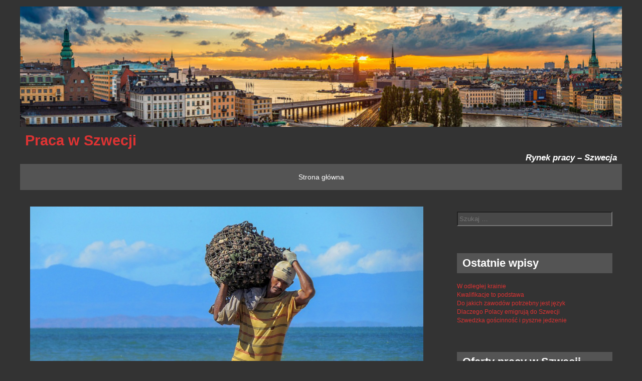

--- FILE ---
content_type: text/html; charset=UTF-8
request_url: https://pracaszwecja.net/2018/12/dla-mezczyzny/
body_size: 10781
content:
<!DOCTYPE html>
<html lang="pl-PL">
<head>
<meta charset="UTF-8">
<meta name="viewport" content="width=device-width, initial-scale=1">
<link rel="profile" href="http://gmpg.org/xfn/11">
<link rel="pingback" href="https://pracaszwecja.net/xmlrpc.php">
<!--[if lt IE 9]>
<script src="https://pracaszwecja.net/wp-content/themes/temauno/js/html5.js"></script>
<![endif]-->
<title>Dla mężczyzny &#8211; Praca w Szwecji</title>
<meta name='robots' content='max-image-preview:large' />
	<style>img:is([sizes="auto" i], [sizes^="auto," i]) { contain-intrinsic-size: 3000px 1500px }</style>
	<link rel='dns-prefetch' href='//fonts.googleapis.com' />
<link rel="alternate" type="application/rss+xml" title="Praca w Szwecji &raquo; Kanał z wpisami" href="https://pracaszwecja.net/feed/" />
<link rel="alternate" type="application/rss+xml" title="Praca w Szwecji &raquo; Kanał z komentarzami" href="https://pracaszwecja.net/comments/feed/" />
<link rel="alternate" type="application/rss+xml" title="Praca w Szwecji &raquo; Dla mężczyzny Kanał z komentarzami" href="https://pracaszwecja.net/2018/12/dla-mezczyzny/feed/" />
<script type="text/javascript">
/* <![CDATA[ */
window._wpemojiSettings = {"baseUrl":"https:\/\/s.w.org\/images\/core\/emoji\/15.1.0\/72x72\/","ext":".png","svgUrl":"https:\/\/s.w.org\/images\/core\/emoji\/15.1.0\/svg\/","svgExt":".svg","source":{"concatemoji":"https:\/\/pracaszwecja.net\/wp-includes\/js\/wp-emoji-release.min.js?ver=6.8"}};
/*! This file is auto-generated */
!function(i,n){var o,s,e;function c(e){try{var t={supportTests:e,timestamp:(new Date).valueOf()};sessionStorage.setItem(o,JSON.stringify(t))}catch(e){}}function p(e,t,n){e.clearRect(0,0,e.canvas.width,e.canvas.height),e.fillText(t,0,0);var t=new Uint32Array(e.getImageData(0,0,e.canvas.width,e.canvas.height).data),r=(e.clearRect(0,0,e.canvas.width,e.canvas.height),e.fillText(n,0,0),new Uint32Array(e.getImageData(0,0,e.canvas.width,e.canvas.height).data));return t.every(function(e,t){return e===r[t]})}function u(e,t,n){switch(t){case"flag":return n(e,"\ud83c\udff3\ufe0f\u200d\u26a7\ufe0f","\ud83c\udff3\ufe0f\u200b\u26a7\ufe0f")?!1:!n(e,"\ud83c\uddfa\ud83c\uddf3","\ud83c\uddfa\u200b\ud83c\uddf3")&&!n(e,"\ud83c\udff4\udb40\udc67\udb40\udc62\udb40\udc65\udb40\udc6e\udb40\udc67\udb40\udc7f","\ud83c\udff4\u200b\udb40\udc67\u200b\udb40\udc62\u200b\udb40\udc65\u200b\udb40\udc6e\u200b\udb40\udc67\u200b\udb40\udc7f");case"emoji":return!n(e,"\ud83d\udc26\u200d\ud83d\udd25","\ud83d\udc26\u200b\ud83d\udd25")}return!1}function f(e,t,n){var r="undefined"!=typeof WorkerGlobalScope&&self instanceof WorkerGlobalScope?new OffscreenCanvas(300,150):i.createElement("canvas"),a=r.getContext("2d",{willReadFrequently:!0}),o=(a.textBaseline="top",a.font="600 32px Arial",{});return e.forEach(function(e){o[e]=t(a,e,n)}),o}function t(e){var t=i.createElement("script");t.src=e,t.defer=!0,i.head.appendChild(t)}"undefined"!=typeof Promise&&(o="wpEmojiSettingsSupports",s=["flag","emoji"],n.supports={everything:!0,everythingExceptFlag:!0},e=new Promise(function(e){i.addEventListener("DOMContentLoaded",e,{once:!0})}),new Promise(function(t){var n=function(){try{var e=JSON.parse(sessionStorage.getItem(o));if("object"==typeof e&&"number"==typeof e.timestamp&&(new Date).valueOf()<e.timestamp+604800&&"object"==typeof e.supportTests)return e.supportTests}catch(e){}return null}();if(!n){if("undefined"!=typeof Worker&&"undefined"!=typeof OffscreenCanvas&&"undefined"!=typeof URL&&URL.createObjectURL&&"undefined"!=typeof Blob)try{var e="postMessage("+f.toString()+"("+[JSON.stringify(s),u.toString(),p.toString()].join(",")+"));",r=new Blob([e],{type:"text/javascript"}),a=new Worker(URL.createObjectURL(r),{name:"wpTestEmojiSupports"});return void(a.onmessage=function(e){c(n=e.data),a.terminate(),t(n)})}catch(e){}c(n=f(s,u,p))}t(n)}).then(function(e){for(var t in e)n.supports[t]=e[t],n.supports.everything=n.supports.everything&&n.supports[t],"flag"!==t&&(n.supports.everythingExceptFlag=n.supports.everythingExceptFlag&&n.supports[t]);n.supports.everythingExceptFlag=n.supports.everythingExceptFlag&&!n.supports.flag,n.DOMReady=!1,n.readyCallback=function(){n.DOMReady=!0}}).then(function(){return e}).then(function(){var e;n.supports.everything||(n.readyCallback(),(e=n.source||{}).concatemoji?t(e.concatemoji):e.wpemoji&&e.twemoji&&(t(e.twemoji),t(e.wpemoji)))}))}((window,document),window._wpemojiSettings);
/* ]]> */
</script>
<style id='wp-emoji-styles-inline-css' type='text/css'>

	img.wp-smiley, img.emoji {
		display: inline !important;
		border: none !important;
		box-shadow: none !important;
		height: 1em !important;
		width: 1em !important;
		margin: 0 0.07em !important;
		vertical-align: -0.1em !important;
		background: none !important;
		padding: 0 !important;
	}
</style>
<link rel='stylesheet' id='wp-block-library-css' href='https://pracaszwecja.net/wp-includes/css/dist/block-library/style.min.css?ver=6.8' type='text/css' media='all' />
<style id='classic-theme-styles-inline-css' type='text/css'>
/*! This file is auto-generated */
.wp-block-button__link{color:#fff;background-color:#32373c;border-radius:9999px;box-shadow:none;text-decoration:none;padding:calc(.667em + 2px) calc(1.333em + 2px);font-size:1.125em}.wp-block-file__button{background:#32373c;color:#fff;text-decoration:none}
</style>
<style id='global-styles-inline-css' type='text/css'>
:root{--wp--preset--aspect-ratio--square: 1;--wp--preset--aspect-ratio--4-3: 4/3;--wp--preset--aspect-ratio--3-4: 3/4;--wp--preset--aspect-ratio--3-2: 3/2;--wp--preset--aspect-ratio--2-3: 2/3;--wp--preset--aspect-ratio--16-9: 16/9;--wp--preset--aspect-ratio--9-16: 9/16;--wp--preset--color--black: #000000;--wp--preset--color--cyan-bluish-gray: #abb8c3;--wp--preset--color--white: #ffffff;--wp--preset--color--pale-pink: #f78da7;--wp--preset--color--vivid-red: #cf2e2e;--wp--preset--color--luminous-vivid-orange: #ff6900;--wp--preset--color--luminous-vivid-amber: #fcb900;--wp--preset--color--light-green-cyan: #7bdcb5;--wp--preset--color--vivid-green-cyan: #00d084;--wp--preset--color--pale-cyan-blue: #8ed1fc;--wp--preset--color--vivid-cyan-blue: #0693e3;--wp--preset--color--vivid-purple: #9b51e0;--wp--preset--gradient--vivid-cyan-blue-to-vivid-purple: linear-gradient(135deg,rgba(6,147,227,1) 0%,rgb(155,81,224) 100%);--wp--preset--gradient--light-green-cyan-to-vivid-green-cyan: linear-gradient(135deg,rgb(122,220,180) 0%,rgb(0,208,130) 100%);--wp--preset--gradient--luminous-vivid-amber-to-luminous-vivid-orange: linear-gradient(135deg,rgba(252,185,0,1) 0%,rgba(255,105,0,1) 100%);--wp--preset--gradient--luminous-vivid-orange-to-vivid-red: linear-gradient(135deg,rgba(255,105,0,1) 0%,rgb(207,46,46) 100%);--wp--preset--gradient--very-light-gray-to-cyan-bluish-gray: linear-gradient(135deg,rgb(238,238,238) 0%,rgb(169,184,195) 100%);--wp--preset--gradient--cool-to-warm-spectrum: linear-gradient(135deg,rgb(74,234,220) 0%,rgb(151,120,209) 20%,rgb(207,42,186) 40%,rgb(238,44,130) 60%,rgb(251,105,98) 80%,rgb(254,248,76) 100%);--wp--preset--gradient--blush-light-purple: linear-gradient(135deg,rgb(255,206,236) 0%,rgb(152,150,240) 100%);--wp--preset--gradient--blush-bordeaux: linear-gradient(135deg,rgb(254,205,165) 0%,rgb(254,45,45) 50%,rgb(107,0,62) 100%);--wp--preset--gradient--luminous-dusk: linear-gradient(135deg,rgb(255,203,112) 0%,rgb(199,81,192) 50%,rgb(65,88,208) 100%);--wp--preset--gradient--pale-ocean: linear-gradient(135deg,rgb(255,245,203) 0%,rgb(182,227,212) 50%,rgb(51,167,181) 100%);--wp--preset--gradient--electric-grass: linear-gradient(135deg,rgb(202,248,128) 0%,rgb(113,206,126) 100%);--wp--preset--gradient--midnight: linear-gradient(135deg,rgb(2,3,129) 0%,rgb(40,116,252) 100%);--wp--preset--font-size--small: 13px;--wp--preset--font-size--medium: 20px;--wp--preset--font-size--large: 36px;--wp--preset--font-size--x-large: 42px;--wp--preset--spacing--20: 0.44rem;--wp--preset--spacing--30: 0.67rem;--wp--preset--spacing--40: 1rem;--wp--preset--spacing--50: 1.5rem;--wp--preset--spacing--60: 2.25rem;--wp--preset--spacing--70: 3.38rem;--wp--preset--spacing--80: 5.06rem;--wp--preset--shadow--natural: 6px 6px 9px rgba(0, 0, 0, 0.2);--wp--preset--shadow--deep: 12px 12px 50px rgba(0, 0, 0, 0.4);--wp--preset--shadow--sharp: 6px 6px 0px rgba(0, 0, 0, 0.2);--wp--preset--shadow--outlined: 6px 6px 0px -3px rgba(255, 255, 255, 1), 6px 6px rgba(0, 0, 0, 1);--wp--preset--shadow--crisp: 6px 6px 0px rgba(0, 0, 0, 1);}:where(.is-layout-flex){gap: 0.5em;}:where(.is-layout-grid){gap: 0.5em;}body .is-layout-flex{display: flex;}.is-layout-flex{flex-wrap: wrap;align-items: center;}.is-layout-flex > :is(*, div){margin: 0;}body .is-layout-grid{display: grid;}.is-layout-grid > :is(*, div){margin: 0;}:where(.wp-block-columns.is-layout-flex){gap: 2em;}:where(.wp-block-columns.is-layout-grid){gap: 2em;}:where(.wp-block-post-template.is-layout-flex){gap: 1.25em;}:where(.wp-block-post-template.is-layout-grid){gap: 1.25em;}.has-black-color{color: var(--wp--preset--color--black) !important;}.has-cyan-bluish-gray-color{color: var(--wp--preset--color--cyan-bluish-gray) !important;}.has-white-color{color: var(--wp--preset--color--white) !important;}.has-pale-pink-color{color: var(--wp--preset--color--pale-pink) !important;}.has-vivid-red-color{color: var(--wp--preset--color--vivid-red) !important;}.has-luminous-vivid-orange-color{color: var(--wp--preset--color--luminous-vivid-orange) !important;}.has-luminous-vivid-amber-color{color: var(--wp--preset--color--luminous-vivid-amber) !important;}.has-light-green-cyan-color{color: var(--wp--preset--color--light-green-cyan) !important;}.has-vivid-green-cyan-color{color: var(--wp--preset--color--vivid-green-cyan) !important;}.has-pale-cyan-blue-color{color: var(--wp--preset--color--pale-cyan-blue) !important;}.has-vivid-cyan-blue-color{color: var(--wp--preset--color--vivid-cyan-blue) !important;}.has-vivid-purple-color{color: var(--wp--preset--color--vivid-purple) !important;}.has-black-background-color{background-color: var(--wp--preset--color--black) !important;}.has-cyan-bluish-gray-background-color{background-color: var(--wp--preset--color--cyan-bluish-gray) !important;}.has-white-background-color{background-color: var(--wp--preset--color--white) !important;}.has-pale-pink-background-color{background-color: var(--wp--preset--color--pale-pink) !important;}.has-vivid-red-background-color{background-color: var(--wp--preset--color--vivid-red) !important;}.has-luminous-vivid-orange-background-color{background-color: var(--wp--preset--color--luminous-vivid-orange) !important;}.has-luminous-vivid-amber-background-color{background-color: var(--wp--preset--color--luminous-vivid-amber) !important;}.has-light-green-cyan-background-color{background-color: var(--wp--preset--color--light-green-cyan) !important;}.has-vivid-green-cyan-background-color{background-color: var(--wp--preset--color--vivid-green-cyan) !important;}.has-pale-cyan-blue-background-color{background-color: var(--wp--preset--color--pale-cyan-blue) !important;}.has-vivid-cyan-blue-background-color{background-color: var(--wp--preset--color--vivid-cyan-blue) !important;}.has-vivid-purple-background-color{background-color: var(--wp--preset--color--vivid-purple) !important;}.has-black-border-color{border-color: var(--wp--preset--color--black) !important;}.has-cyan-bluish-gray-border-color{border-color: var(--wp--preset--color--cyan-bluish-gray) !important;}.has-white-border-color{border-color: var(--wp--preset--color--white) !important;}.has-pale-pink-border-color{border-color: var(--wp--preset--color--pale-pink) !important;}.has-vivid-red-border-color{border-color: var(--wp--preset--color--vivid-red) !important;}.has-luminous-vivid-orange-border-color{border-color: var(--wp--preset--color--luminous-vivid-orange) !important;}.has-luminous-vivid-amber-border-color{border-color: var(--wp--preset--color--luminous-vivid-amber) !important;}.has-light-green-cyan-border-color{border-color: var(--wp--preset--color--light-green-cyan) !important;}.has-vivid-green-cyan-border-color{border-color: var(--wp--preset--color--vivid-green-cyan) !important;}.has-pale-cyan-blue-border-color{border-color: var(--wp--preset--color--pale-cyan-blue) !important;}.has-vivid-cyan-blue-border-color{border-color: var(--wp--preset--color--vivid-cyan-blue) !important;}.has-vivid-purple-border-color{border-color: var(--wp--preset--color--vivid-purple) !important;}.has-vivid-cyan-blue-to-vivid-purple-gradient-background{background: var(--wp--preset--gradient--vivid-cyan-blue-to-vivid-purple) !important;}.has-light-green-cyan-to-vivid-green-cyan-gradient-background{background: var(--wp--preset--gradient--light-green-cyan-to-vivid-green-cyan) !important;}.has-luminous-vivid-amber-to-luminous-vivid-orange-gradient-background{background: var(--wp--preset--gradient--luminous-vivid-amber-to-luminous-vivid-orange) !important;}.has-luminous-vivid-orange-to-vivid-red-gradient-background{background: var(--wp--preset--gradient--luminous-vivid-orange-to-vivid-red) !important;}.has-very-light-gray-to-cyan-bluish-gray-gradient-background{background: var(--wp--preset--gradient--very-light-gray-to-cyan-bluish-gray) !important;}.has-cool-to-warm-spectrum-gradient-background{background: var(--wp--preset--gradient--cool-to-warm-spectrum) !important;}.has-blush-light-purple-gradient-background{background: var(--wp--preset--gradient--blush-light-purple) !important;}.has-blush-bordeaux-gradient-background{background: var(--wp--preset--gradient--blush-bordeaux) !important;}.has-luminous-dusk-gradient-background{background: var(--wp--preset--gradient--luminous-dusk) !important;}.has-pale-ocean-gradient-background{background: var(--wp--preset--gradient--pale-ocean) !important;}.has-electric-grass-gradient-background{background: var(--wp--preset--gradient--electric-grass) !important;}.has-midnight-gradient-background{background: var(--wp--preset--gradient--midnight) !important;}.has-small-font-size{font-size: var(--wp--preset--font-size--small) !important;}.has-medium-font-size{font-size: var(--wp--preset--font-size--medium) !important;}.has-large-font-size{font-size: var(--wp--preset--font-size--large) !important;}.has-x-large-font-size{font-size: var(--wp--preset--font-size--x-large) !important;}
:where(.wp-block-post-template.is-layout-flex){gap: 1.25em;}:where(.wp-block-post-template.is-layout-grid){gap: 1.25em;}
:where(.wp-block-columns.is-layout-flex){gap: 2em;}:where(.wp-block-columns.is-layout-grid){gap: 2em;}
:root :where(.wp-block-pullquote){font-size: 1.5em;line-height: 1.6;}
</style>
<link rel='stylesheet' id='temauno-style-css' href='https://pracaszwecja.net/wp-content/themes/temauno/style.css?ver=6.8' type='text/css' media='all' />
<link rel='stylesheet' id='font-awesome-css' href='https://pracaszwecja.net/wp-content/themes/temauno/font-awesome/css/font-awesome.min.css?ver=6.8' type='text/css' media='all' />
<link rel='stylesheet' id='temauno-headings-fonts-css' href='http://fonts.googleapis.com/css?family=Droid+Sans%3A400%2C700&#038;ver=6.8' type='text/css' media='all' />
<link rel='stylesheet' id='temauno-body-fonts-css' href='http://fonts.googleapis.com/css?family=Droid+Sans%3A400%2C700&#038;ver=6.8' type='text/css' media='all' />
<style id='akismet-widget-style-inline-css' type='text/css'>

			.a-stats {
				--akismet-color-mid-green: #357b49;
				--akismet-color-white: #fff;
				--akismet-color-light-grey: #f6f7f7;

				max-width: 350px;
				width: auto;
			}

			.a-stats * {
				all: unset;
				box-sizing: border-box;
			}

			.a-stats strong {
				font-weight: 600;
			}

			.a-stats a.a-stats__link,
			.a-stats a.a-stats__link:visited,
			.a-stats a.a-stats__link:active {
				background: var(--akismet-color-mid-green);
				border: none;
				box-shadow: none;
				border-radius: 8px;
				color: var(--akismet-color-white);
				cursor: pointer;
				display: block;
				font-family: -apple-system, BlinkMacSystemFont, 'Segoe UI', 'Roboto', 'Oxygen-Sans', 'Ubuntu', 'Cantarell', 'Helvetica Neue', sans-serif;
				font-weight: 500;
				padding: 12px;
				text-align: center;
				text-decoration: none;
				transition: all 0.2s ease;
			}

			/* Extra specificity to deal with TwentyTwentyOne focus style */
			.widget .a-stats a.a-stats__link:focus {
				background: var(--akismet-color-mid-green);
				color: var(--akismet-color-white);
				text-decoration: none;
			}

			.a-stats a.a-stats__link:hover {
				filter: brightness(110%);
				box-shadow: 0 4px 12px rgba(0, 0, 0, 0.06), 0 0 2px rgba(0, 0, 0, 0.16);
			}

			.a-stats .count {
				color: var(--akismet-color-white);
				display: block;
				font-size: 1.5em;
				line-height: 1.4;
				padding: 0 13px;
				white-space: nowrap;
			}
		
</style>
<script type="text/javascript" src="https://pracaszwecja.net/wp-includes/js/jquery/jquery.min.js?ver=3.7.1" id="jquery-core-js"></script>
<script type="text/javascript" src="https://pracaszwecja.net/wp-includes/js/jquery/jquery-migrate.min.js?ver=3.4.1" id="jquery-migrate-js"></script>
<link rel="https://api.w.org/" href="https://pracaszwecja.net/wp-json/" /><link rel="alternate" title="JSON" type="application/json" href="https://pracaszwecja.net/wp-json/wp/v2/posts/650" /><link rel="EditURI" type="application/rsd+xml" title="RSD" href="https://pracaszwecja.net/xmlrpc.php?rsd" />
<meta name="generator" content="WordPress 6.8" />
<link rel="canonical" href="https://pracaszwecja.net/2018/12/dla-mezczyzny/" />
<link rel='shortlink' href='https://pracaszwecja.net/?p=650' />
<link rel="alternate" title="oEmbed (JSON)" type="application/json+oembed" href="https://pracaszwecja.net/wp-json/oembed/1.0/embed?url=https%3A%2F%2Fpracaszwecja.net%2F2018%2F12%2Fdla-mezczyzny%2F" />
<link rel="alternate" title="oEmbed (XML)" type="text/xml+oembed" href="https://pracaszwecja.net/wp-json/oembed/1.0/embed?url=https%3A%2F%2Fpracaszwecja.net%2F2018%2F12%2Fdla-mezczyzny%2F&#038;format=xml" />
<style type="text/css">.recentcomments a{display:inline !important;padding:0 !important;margin:0 !important;}</style><style type='text/css'>body, button, input, select { color: #ffffff; font-family: ;} 
	#masthead{font-family: ;}
	a:link{ color: #dd3333; }
	a:visited{color: #dd3333;}
	a:hover{color: #00b3fe; }
	#menu-principal a, #menu-principal a:link, #menu-principal a:visited, #menu-principal a:hover, .widget-title{color: #ffffff;}
	#site-navigation, .navigation, #menu-principal ul, .widget-title{ background-color: #545454; }
	.menu li:hover{ background-color: #ec971f; }
	</style></head>

<body class="wp-singular post-template-default single single-post postid-650 single-format-standard wp-theme-temauno">
<div id="page" class="hfeed site">
	<a class="skip-link screen-reader-text" href="#content">Skip to content</a>

	<header id="masthead" class="site-header" role="banner">
		
		<div class="site-branding">
		 <!-- Check if there is a header image -->
		     <!-- Check if there is text over the header -->
						<div id="logo">
			    <img src="https://pracaszwecja.net/wp-content/uploads/2016/03/szwecja.jpg" alt="">
			</div>
			    <h1 class="site-title"><a href="https://pracaszwecja.net/" rel="home">Praca w Szwecji</a></h1>
				<h2 class="site-description">Rynek pracy &#8211; Szwecja</h2>
			
		    				</div>

		<nav id="site-navigation" class="main-navigation" role="navigation">
			<div id="open-menu"><a href="#"><i class="fa fa-bars fa-2x fa-border"></i></a></div><!--Responsive Menu Link-->
			<nav><div id='menu-principal'><div class="menu"><ul>
<li ><a href="https://pracaszwecja.net/">Strona główna</a></li></ul></div>
</div></nav>		</nav><!-- #site-navigation -->
	</header><!-- #masthead -->

	<div id="content" class="site-content">

	<div id="primary" class="content-area">
		<main id="main" class="site-main" role="main">

		
			
	<div class="col-normal">

<article id="post-650" class="post-650 post type-post status-publish format-standard has-post-thumbnail hentry category-praca-szwecja tag-praca-za-granica tag-rozmowa-rekrutacyjna tag-skandynawia-praca">
	<header class="entry-header">

		<img width="960" height="623" src="https://pracaszwecja.net/wp-content/uploads/2018/11/italia3.jpg" class="img-single wp-post-image" alt="" decoding="async" fetchpriority="high" srcset="https://pracaszwecja.net/wp-content/uploads/2018/11/italia3.jpg 960w, https://pracaszwecja.net/wp-content/uploads/2018/11/italia3-300x195.jpg 300w, https://pracaszwecja.net/wp-content/uploads/2018/11/italia3-768x498.jpg 768w" sizes="(max-width: 960px) 100vw, 960px" />		<h1 class="entry-title">Dla mężczyzny</h1>
		<div class="entry-meta">
			<span class="posted-on">Posted on <a href="https://pracaszwecja.net/2018/12/dla-mezczyzny/" rel="bookmark"><time class="entry-date published" datetime="2018-12-12T17:39:49+01:00">12 grudnia 2018</time><time class="updated" datetime="2018-11-26T17:40:48+01:00">26 listopada 2018</time></a></span><span class="byline"> by <span class="author vcard"><a class="url fn n" href="https://pracaszwecja.net/author/anna/">Anna</a></span></span>		</div><!-- .entry-meta -->
	</header><!-- .entry-header -->

	<div class="entry-content">
		<p><a href="http://pracaszwecja.net/wp-content/uploads/2018/11/italia3.jpg"><img decoding="async" class="alignright size-medium wp-image-651" src="http://pracaszwecja.net/wp-content/uploads/2018/11/italia3-300x195.jpg" alt="" width="300" height="195" srcset="https://pracaszwecja.net/wp-content/uploads/2018/11/italia3-300x195.jpg 300w, https://pracaszwecja.net/wp-content/uploads/2018/11/italia3-768x498.jpg 768w, https://pracaszwecja.net/wp-content/uploads/2018/11/italia3.jpg 960w" sizes="(max-width: 300px) 100vw, 300px" /></a>Kiedy przegląda się propozycje prac za granicą odnosić wrażenie można iż są to prace przede wszystkim dla mężczyzn, tymczasem statystyki pokazują iż w różnej emirze wyjeżdżają mężczyźni co i kobiety. Mimo iż w Szwecji nie brakuje ofert pracy dla kobiet, to jednak mężczyźni maja pierwszeństwo. Oferty pracy w Szwecji dla mężczyzn to przede wszystkim oferty dla konkretnych zawodów, fachowców w dziedzinie budownictwa, mechaniki ze specjalizacjami takimi jak zbrojarz, betoniarz itp. Jeżeli planujesz wyjazd jako zwyczajny robotnik, pomocnik to o wiele lepszym rozwiązaniem jest emigracja do Holandii, Francji czy Niemiec. W Szwecji opłaca się być zawodowcem, profesjonalistą, wówczas mamy szansę an wysokie zarobki, bardzo dobre traktowanie i świetną pracę z możliwością rozwoju zawodowego na koszt pracodawcy. Dość znamienne są szkolenia zawodowe których koszty pokrywają firmy nas zatrudniające. Niestety to dotyczy profesjonalistów. Szeregowi pracownicy mają się dobrze jednak porównywalnie z innymi krajami. Szwecja jest dobrym krajem dla osób lubiących ekstremalne wyzwania. Prace dedykowane mężczyznom to zwykle ciężkie prace fizyczne. Nawet jeśli nie wymagają one szczególnej wiedzy zawodowej to wymagają doskonałego zdrowia jak również siły, tężyzny fizycznej i gotowości do codziennego wysiłku fizycznego. Nie wszyscy mężczyźni są gotowi na taki wycisk. Wiele panów rezygnuje i wraca do kraju, inni odliczają dni do końca kontraktu.</p>
			</div><!-- .entry-content -->

	<footer class="entry-footer">
		<span class="cat-links">Posted in <a href="https://pracaszwecja.net/category/praca-szwecja/" rel="category tag">praca szwecja</a></span><span class="tags-links">Tagged <a href="https://pracaszwecja.net/tag/praca-za-granica/" rel="tag">praca za granicą</a>, <a href="https://pracaszwecja.net/tag/rozmowa-rekrutacyjna/" rel="tag">rozmowa rekrutacyjna</a>, <a href="https://pracaszwecja.net/tag/skandynawia-praca/" rel="tag">skandynawia praca</a></span>	</footer><!-- .entry-footer -->
</article><!-- #post-## -->

	<nav class="navigation post-navigation" role="navigation">
		<h1 class="screen-reader-text">Post navigation</h1>
		<div class="nav-links">
			<div class="nav-previous"><a href="https://pracaszwecja.net/2018/12/praca-w-skandynawii/" rel="prev"><span class="meta-nav"><i class="fa fa-arrow-circle-left"></i></span>&nbsp;Praca w Skandynawii</a></div><div class="nav-next"><a href="https://pracaszwecja.net/2018/12/roznorodnosc-i-sila-skandynawii/" rel="next">Różnorodność i siła Skandynawii&nbsp;<span class="meta-nav"><i class="fa fa-arrow-circle-right"></i></span></a></div>		</div><!-- .nav-links -->
	</nav><!-- .navigation -->
	

<div id="comments" class="comments-area">

	
	
	
		<div id="respond" class="comment-respond">
		<h3 id="reply-title" class="comment-reply-title">Dodaj komentarz <small><a rel="nofollow" id="cancel-comment-reply-link" href="/2018/12/dla-mezczyzny/#respond" style="display:none;">Anuluj pisanie odpowiedzi</a></small></h3><form action="https://pracaszwecja.net/wp-comments-post.php" method="post" id="commentform" class="comment-form" novalidate><p class="comment-notes"><span id="email-notes">Twój adres e-mail nie zostanie opublikowany.</span> <span class="required-field-message">Wymagane pola są oznaczone <span class="required">*</span></span></p><p class="comment-form-comment"><label for="comment">Komentarz <span class="required">*</span></label> <textarea id="comment" name="comment" cols="45" rows="8" maxlength="65525" required></textarea></p><p class="comment-form-author"><label for="author">Nazwa <span class="required">*</span></label> <input id="author" name="author" type="text" value="" size="30" maxlength="245" autocomplete="name" required /></p>
<p class="comment-form-email"><label for="email">Adres e-mail <span class="required">*</span></label> <input id="email" name="email" type="email" value="" size="30" maxlength="100" aria-describedby="email-notes" autocomplete="email" required /></p>
<p class="comment-form-url"><label for="url">Witryna internetowa</label> <input id="url" name="url" type="url" value="" size="30" maxlength="200" autocomplete="url" /></p>
<p class="comment-form-cookies-consent"><input id="wp-comment-cookies-consent" name="wp-comment-cookies-consent" type="checkbox" value="yes" /> <label for="wp-comment-cookies-consent">Zapamiętaj moje dane w tej przeglądarce podczas pisania kolejnych komentarzy.</label></p>
<p class="form-submit"><input name="submit" type="submit" id="submit" class="submit" value="Komentarz wpisu" /> <input type='hidden' name='comment_post_ID' value='650' id='comment_post_ID' />
<input type='hidden' name='comment_parent' id='comment_parent' value='0' />
</p><p style="display: none;"><input type="hidden" id="akismet_comment_nonce" name="akismet_comment_nonce" value="8850f83484" /></p><p style="display: none !important;" class="akismet-fields-container" data-prefix="ak_"><label>&#916;<textarea name="ak_hp_textarea" cols="45" rows="8" maxlength="100"></textarea></label><input type="hidden" id="ak_js_1" name="ak_js" value="61"/><script>document.getElementById( "ak_js_1" ).setAttribute( "value", ( new Date() ).getTime() );</script></p></form>	</div><!-- #respond -->
	
</div><!-- #comments -->

</div>
			
	<div class="col-sidebar">
	
<div id="secondary" class="widget-area" role="complementary">

	<ul id="social-icons"></ul>
	<aside id="search-2" class="widget widget_search"><form role="search" method="get" class="search-form" action="https://pracaszwecja.net/">
				<label>
					<span class="screen-reader-text">Szukaj:</span>
					<input type="search" class="search-field" placeholder="Szukaj &hellip;" value="" name="s" />
				</label>
				<input type="submit" class="search-submit" value="Szukaj" />
			</form></aside>
		<aside id="recent-posts-2" class="widget widget_recent_entries">
		<h1 class="widget-title">Ostatnie wpisy</h1>
		<ul>
											<li>
					<a href="https://pracaszwecja.net/2019/06/w-odleglej-krainie/">W odległej krainie</a>
									</li>
											<li>
					<a href="https://pracaszwecja.net/2019/05/kwalifikacje-to-podstawa/">Kwalifikacje to podstawa</a>
									</li>
											<li>
					<a href="https://pracaszwecja.net/2019/05/do-jakich-zawodow-potrzebny-jest-jezyk/">Do jakich zawodów potrzebny jest język</a>
									</li>
											<li>
					<a href="https://pracaszwecja.net/2019/05/dlaczego-polacy-emigruja-do-szwecji/">Dlaczego Polacy emigrują do Szwecji</a>
									</li>
											<li>
					<a href="https://pracaszwecja.net/2019/05/szwedzka-goscinnosc-i-pyszne-jedzenie/">Szwedzka gościnność i pyszne jedzenie</a>
									</li>
					</ul>

		</aside><aside id="text-2" class="widget widget_text"><h1 class="widget-title">Oferty pracy w Szwecji</h1>			<div class="textwidget"><a href="http://www.praca.eu/oferty-scr.szwecja.html" title="Praca Szwecja">Praca Szwecja</a></div>
		</aside><aside id="recent-comments-2" class="widget widget_recent_comments"><h1 class="widget-title">Najnowsze komentarze</h1><ul id="recentcomments"><li class="recentcomments"><span class="comment-author-link">Pracowałem w szwecjii</span> - <a href="https://pracaszwecja.net/2019/02/wyjazd-w-ciemno/#comment-43398">Wyjazd w ciemno</a></li><li class="recentcomments"><span class="comment-author-link">Martin King</span> - <a href="https://pracaszwecja.net/2017/11/praca-w-przetworni-ryb/#comment-37024">Praca w przetwórni ryb</a></li><li class="recentcomments"><span class="comment-author-link">Marcin</span> - <a href="https://pracaszwecja.net/2019/04/zacznij-nowe-zycie-w-szwecji-z-rodzina/#comment-2388">Zacznij nowe życie w Szwecji z rodziną</a></li><li class="recentcomments"><span class="comment-author-link"><a href="http://facebook" class="url" rel="ugc external nofollow">Wiesław Dębski</a></span> - <a href="https://pracaszwecja.net/2015/06/koszty-zycia-w-szwecji/#comment-2149">Koszty życia w Szwecji</a></li><li class="recentcomments"><span class="comment-author-link">Pilipczuk Sebastian</span> - <a href="https://pracaszwecja.net/2018/11/praca-w-hucie/#comment-1851">Praca w hucie</a></li></ul></aside><aside id="archives-2" class="widget widget_archive"><h1 class="widget-title">Archiwa</h1>
			<ul>
					<li><a href='https://pracaszwecja.net/2019/06/'>czerwiec 2019</a></li>
	<li><a href='https://pracaszwecja.net/2019/05/'>maj 2019</a></li>
	<li><a href='https://pracaszwecja.net/2019/04/'>kwiecień 2019</a></li>
	<li><a href='https://pracaszwecja.net/2019/03/'>marzec 2019</a></li>
	<li><a href='https://pracaszwecja.net/2019/02/'>luty 2019</a></li>
	<li><a href='https://pracaszwecja.net/2019/01/'>styczeń 2019</a></li>
	<li><a href='https://pracaszwecja.net/2018/12/'>grudzień 2018</a></li>
	<li><a href='https://pracaszwecja.net/2018/11/'>listopad 2018</a></li>
	<li><a href='https://pracaszwecja.net/2018/10/'>październik 2018</a></li>
	<li><a href='https://pracaszwecja.net/2018/09/'>wrzesień 2018</a></li>
	<li><a href='https://pracaszwecja.net/2018/08/'>sierpień 2018</a></li>
	<li><a href='https://pracaszwecja.net/2018/07/'>lipiec 2018</a></li>
	<li><a href='https://pracaszwecja.net/2018/06/'>czerwiec 2018</a></li>
	<li><a href='https://pracaszwecja.net/2018/05/'>maj 2018</a></li>
	<li><a href='https://pracaszwecja.net/2018/04/'>kwiecień 2018</a></li>
	<li><a href='https://pracaszwecja.net/2018/03/'>marzec 2018</a></li>
	<li><a href='https://pracaszwecja.net/2018/02/'>luty 2018</a></li>
	<li><a href='https://pracaszwecja.net/2018/01/'>styczeń 2018</a></li>
	<li><a href='https://pracaszwecja.net/2017/12/'>grudzień 2017</a></li>
	<li><a href='https://pracaszwecja.net/2017/11/'>listopad 2017</a></li>
	<li><a href='https://pracaszwecja.net/2017/10/'>październik 2017</a></li>
	<li><a href='https://pracaszwecja.net/2017/09/'>wrzesień 2017</a></li>
	<li><a href='https://pracaszwecja.net/2017/06/'>czerwiec 2017</a></li>
	<li><a href='https://pracaszwecja.net/2017/03/'>marzec 2017</a></li>
	<li><a href='https://pracaszwecja.net/2017/02/'>luty 2017</a></li>
	<li><a href='https://pracaszwecja.net/2017/01/'>styczeń 2017</a></li>
	<li><a href='https://pracaszwecja.net/2016/12/'>grudzień 2016</a></li>
	<li><a href='https://pracaszwecja.net/2016/11/'>listopad 2016</a></li>
	<li><a href='https://pracaszwecja.net/2016/10/'>październik 2016</a></li>
	<li><a href='https://pracaszwecja.net/2016/09/'>wrzesień 2016</a></li>
	<li><a href='https://pracaszwecja.net/2016/08/'>sierpień 2016</a></li>
	<li><a href='https://pracaszwecja.net/2016/07/'>lipiec 2016</a></li>
	<li><a href='https://pracaszwecja.net/2016/06/'>czerwiec 2016</a></li>
	<li><a href='https://pracaszwecja.net/2016/05/'>maj 2016</a></li>
	<li><a href='https://pracaszwecja.net/2016/04/'>kwiecień 2016</a></li>
	<li><a href='https://pracaszwecja.net/2016/03/'>marzec 2016</a></li>
	<li><a href='https://pracaszwecja.net/2016/02/'>luty 2016</a></li>
	<li><a href='https://pracaszwecja.net/2016/01/'>styczeń 2016</a></li>
	<li><a href='https://pracaszwecja.net/2015/12/'>grudzień 2015</a></li>
	<li><a href='https://pracaszwecja.net/2015/11/'>listopad 2015</a></li>
	<li><a href='https://pracaszwecja.net/2015/10/'>październik 2015</a></li>
	<li><a href='https://pracaszwecja.net/2015/09/'>wrzesień 2015</a></li>
	<li><a href='https://pracaszwecja.net/2015/08/'>sierpień 2015</a></li>
	<li><a href='https://pracaszwecja.net/2015/07/'>lipiec 2015</a></li>
	<li><a href='https://pracaszwecja.net/2015/06/'>czerwiec 2015</a></li>
	<li><a href='https://pracaszwecja.net/2015/05/'>maj 2015</a></li>
	<li><a href='https://pracaszwecja.net/2015/04/'>kwiecień 2015</a></li>
	<li><a href='https://pracaszwecja.net/2015/03/'>marzec 2015</a></li>
			</ul>

			</aside><aside id="categories-2" class="widget widget_categories"><h1 class="widget-title">Kategorie</h1>
			<ul>
					<li class="cat-item cat-item-1"><a href="https://pracaszwecja.net/category/bez-kategorii/">Bez kategorii</a>
</li>
	<li class="cat-item cat-item-2"><a href="https://pracaszwecja.net/category/praca-szwecja/">praca szwecja</a>
</li>
	<li class="cat-item cat-item-12"><a href="https://pracaszwecja.net/category/praca-w-szwecji/">Praca w Szwecji</a>
</li>
	<li class="cat-item cat-item-26"><a href="https://pracaszwecja.net/category/skandynawia/">Skandynawia</a>
</li>
			</ul>

			</aside></div><!-- #secondary -->
	</div>

		
		</main><!-- #main -->
	</div><!-- #primary -->


	</div><!-- #content -->

	<footer id="colophon" class="site-footer" role="contentinfo">

	    
<div id="sidebar-footer" class="widget-area" role="complementary">
		<div class="pie">
				</div>
		<div class="pie">
				</div>
		<div class="pie">
				</div>
</div><!-- #secondary -->
		

		<div class="site-info">
			<a href="http://wordpress.org/">WordPress</a>
			<span class="sep"> | </span>
			<a href="http://antsanchez.com/temauno-wordpress-theme" rel="designer">Temauno</a>		</div><!-- .site-info -->
	</footer><!-- #colophon -->
</div><!-- #page -->

<script type="speculationrules">
{"prefetch":[{"source":"document","where":{"and":[{"href_matches":"\/*"},{"not":{"href_matches":["\/wp-*.php","\/wp-admin\/*","\/wp-content\/uploads\/*","\/wp-content\/*","\/wp-content\/plugins\/*","\/wp-content\/themes\/temauno\/*","\/*\\?(.+)"]}},{"not":{"selector_matches":"a[rel~=\"nofollow\"]"}},{"not":{"selector_matches":".no-prefetch, .no-prefetch a"}}]},"eagerness":"conservative"}]}
</script>
<script type="text/javascript" src="https://pracaszwecja.net/wp-content/themes/temauno/js/navigation.js?ver=20120206" id="temauno-navigation-js"></script>
<script type="text/javascript" src="https://pracaszwecja.net/wp-content/themes/temauno/js/skip-link-focus-fix.js?ver=20130115" id="temauno-skip-link-focus-fix-js"></script>
<script type="text/javascript" src="https://pracaszwecja.net/wp-includes/js/comment-reply.min.js?ver=6.8" id="comment-reply-js" async="async" data-wp-strategy="async"></script>
<script defer type="text/javascript" src="https://pracaszwecja.net/wp-content/plugins/akismet/_inc/akismet-frontend.js?ver=1745395932" id="akismet-frontend-js"></script>

</body>
</html>
